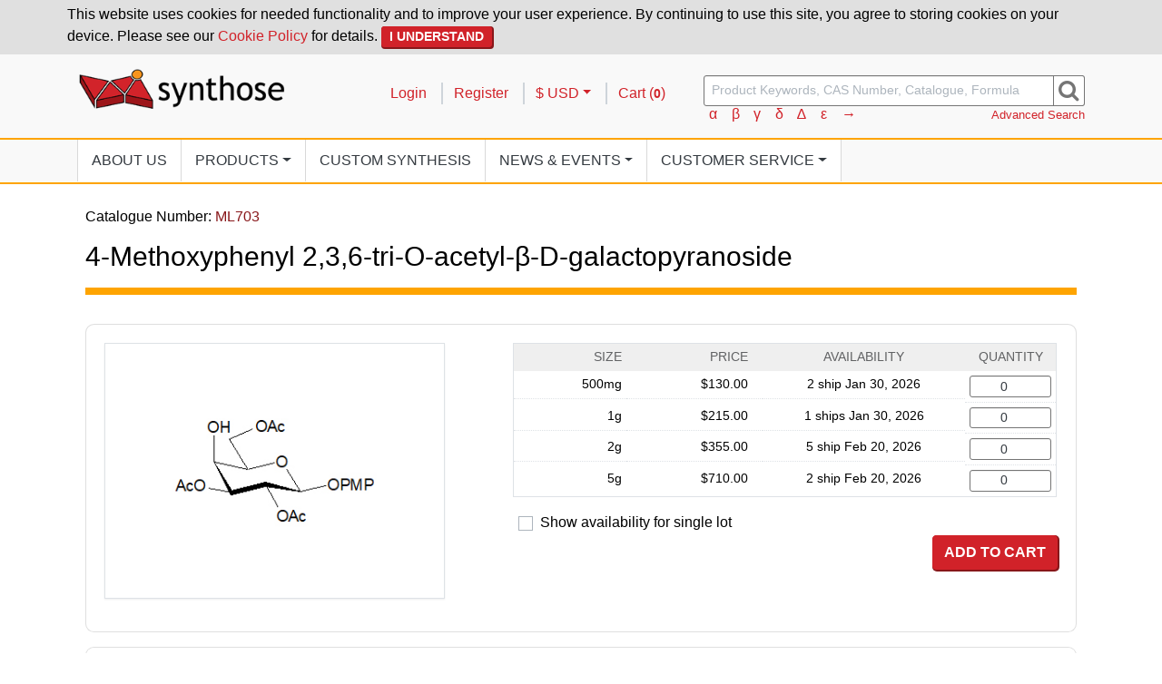

--- FILE ---
content_type: text/html; charset=UTF-8
request_url: https://synthose.com/products/ML703
body_size: 6232
content:
<!DOCTYPE html>
<html lang="en">
<head>

    <!-- Google Tag Manager -->
    <script>
        (function(w,d,s,l,i){w[l]=w[l]||[];w[l].push({'gtm.start':
                new Date().getTime(),event:'gtm.js'});var f=d.getElementsByTagName(s)[0],
            j=d.createElement(s),dl=l!='dataLayer'?'&l='+l:'';j.async=true;j.src=
            'https://www.googletagmanager.com/gtm.js?id='+i+dl;f.parentNode.insertBefore(j,f);
        })(window,document,'script','dataLayer','GTM-PWTH5CZ');
    </script>
    <!-- End Google Tag Manager -->

    <meta charset="utf-8"/>    <meta name="viewport" content="width=device-width, initial-scale=1, shrink-to-fit=no">
    <meta name="description" content="Buy 4-Methoxyphenyl 2,3,6-tri-O-acetyl-β-D-galactopyranoside, Min. 98% from Synthose. Find related lab research products for Chemical Synthesis: Galactose Products.">

    <title>
                    4-Methoxyphenyl 2,3,6-tri-O-acetyl-β-D-galactopyranoside, Min. 98% - 2903668-51-7 - ML703 | Synthose
            </title>

    <link href="/favicon.ico" type="image/x-icon" rel="icon"/><link href="/favicon.ico" type="image/x-icon" rel="shortcut icon"/><link rel="apple-touch-icon-precomposed" sizes="152x152" href="https://synthose.com/icon/apple-touch-icon-precomposed.png" />
<link rel="apple-touch-icon" sizes="152x152" href="https://synthose.com/icon/apple-touch-icon.png" />
<link rel="icon" type="image/png" href="https://synthose.com/icon/favicon-196.png" sizes="196x196" />
<link rel="icon" type="image/png" href="https://synthose.com/icon/favicon-32.png" sizes="32x32" />
<link rel="icon" type="image/png" href="https://synthose.com/icon/favicon-128.png" sizes="128x128" />
    <link rel="stylesheet" href="/css/style.css"/>
            <script type="application/ld+json">
            {"@context":"https://schema.org/","@type":"Product","name":"4-Methoxyphenyl 2,3,6-tri-O-acetyl-β-D-galactopyranoside, Min. 98%","image":["https://content.synthose.com/img/products/232f9f139dfa9bf0f8a2b20b5457c17724ed3a89/Synthose_Structure_ML703.jpg"],"sku":"ML703-500mg","mpn":"ML703-500mg","brand":{"@type":"Brand","name":"Synthose"},"offers":{"@type":"Offer","url":"https://synthose.com/products/ML703","priceCurrency":"USD","price":"130.00","availability":"https://schema.org/InStock"}}        </script>
    

    
                
        
</head>
<body>

    <!-- Google Tag Manager (noscript) -->
    <noscript>
        <iframe src="https://www.googletagmanager.com/ns.html?id=GTM-PWTH5CZ"
                height="0" width="0" style="display:none;visibility:hidden">
        </iframe>
    </noscript>
    <!-- End Google Tag Manager (noscript) -->

    <header class="site-header">
            <div id="acceptCookiesContainer">

    <form method="post" accept-charset="utf-8" class="d-inline" id="acceptCookiesForm" action="/accept-cookie-policy"><div style="display:none;"><input type="hidden" name="_csrfToken" autocomplete="off" value="4d22cfe4d7c23e6e0985dd4aaf86956e2591b193f62dc61976fe6660"/></div>
    <div class="container p-1 pb-2">
        <p class="m-0">
            This website uses cookies for needed functionality and to improve your user experience.
            By continuing to use this site, you agree to storing cookies on your device.
            Please see our <a href="/cookie-policy">Cookie Policy</a> for details.
            <button type="submit" class="btn btn-sm btn-primary">I Understand</button>        </p>
    </div>

    <div style="display:none;"><input type="hidden" name="_Token[fields]" autocomplete="off" value="0dbade8833765e994c0210905503d71119087430%3A"/><input type="hidden" name="_Token[unlocked]" autocomplete="off" value=""/></div></form>
</div>
<div class="container">
    <div class="row">
        <div class="col-md-10 col-lg-7 navbar-expand-md">
            <div class="d-flex justify-content-between">
                <a href="/"><img src="/img/site/logo.png" alt="Synthose" class="img-fluid logo"/></a>                <button type="button" class="btn btn-sm navbar-toggler" data-toggle="collapse" data-target="#mainNavigation" aria-controls="mainNavigation" aria-label="Toggle navigation" title="Menu"><i class="fa fa-bars"></i></button>            </div>
        </div>
        <div class="col-md-14 col-lg-auto pt-lg-3 account-row">
            <ul class="list-inline float-right">

                
                    <li class="list-inline-item">
                        <a href="/login">Login</a>                    </li>

                    <li class="list-inline-item">
                        <a href="/register">Register</a>                    </li>

                
                <li class="list-inline-item">

                                        
                                            <div class="dropdown">
                            <a href="#" role="button" class="dropdown-toggle" id="currencyDropdownButton" data-toggle="dropdown" aria-haspopup="1" data-display="static">$ USD</a>                            <div class="dropdown-menu" aria-labelledby="currencyDropdownButton">
                                                                    <a href="/change-currency/CAD" class="dropdown-item">$ CAD</a>                                                            </div>
                        </div>
                                    </li>

                <li class="list-inline-item">
                    <a href="/cart">Cart (<span class="cartCount">0</span>)</a>                </li>

            </ul>
        </div>
        <div class="col-lg pt-md-1 pt-lg-2 search-form">
            <form method="get" accept-charset="utf-8" class="form-inline" action="/products">            <div class="input-group">
                <input type="text" name="keywords" id="ProductKeywordSearch" class="form-control special-char-able" placeholder="Product Keywords, CAS Number, Catalogue, Formula"/>                <label class="sr-only" for="keywords">Search</label>                <div class="input-group-append">
                    <button type="submit" title="search"><i class="fa fa-search" aria-hidden="true"></i></button>                </div>
            </div>
            </form>            <div class="row">
                <div class="col-14 col-sm small">
                    <div aria-labelledby="special-char-instructions" class="d-inline">
    <span id="special-char-instructions" class="sr-only">Insert Special Characters:</span>
</div>
    <button type="button" class="btn btn-link special-char-button" id="specialCharαmain" title="Insert &alpha; into search box" value="α">α</button>    <button type="button" class="btn btn-link special-char-button" id="specialCharβmain" title="Insert &beta; into search box" value="β">β</button>    <button type="button" class="btn btn-link special-char-button" id="specialCharγmain" title="Insert &gamma; into search box" value="γ">γ</button>    <button type="button" class="btn btn-link special-char-button" id="specialCharδmain" title="Insert &delta; into search box" value="δ">δ</button>    <button type="button" class="btn btn-link special-char-button" id="specialChar∆main" title="Insert &Delta; into search box" value="∆">∆</button>    <button type="button" class="btn btn-link special-char-button" id="specialCharεmain" title="Insert &epsilon; into search box" value="ε">ε</button>    <button type="button" class="btn btn-link special-char-button" id="specialChar→main" title="Insert &rarr; into search box" value="→">→</button>                </div>
                <div class="col-10 col-sm">
                    <a href="/advanced-search" class="float-right small">Advanced Search</a>                </div>
            </div>
        </div>
    </div>
</div>


<div class="navbar-wrapper">
    <div class="container">
        <nav class="navbar navbar-expand-md">

            <div class="collapse navbar-collapse" id="mainNavigation">
                <ul class="navbar-nav justify-content-start">
                    <li class="nav-item active">
                        <a href="/about" class="nav-link">About Us</a>                    </li>
                    <li class="nav-item dropdown">
                        <a href="#" role="button" class="nav-link dropdown-toggle" id="navbarDropdownProducts" data-toggle="dropdown" aria-haspopup="1">Products</a>                        <div class="dropdown-menu" aria-labelledby="navbarDropdownProducts">
                            <a href="/product-categories" class="dropdown-item">Categories</a>                            <a href="/products" class="dropdown-item">All Products</a>                        </div>
                    </li>
                    <li class="nav-item">
                        <a href="/custom-synthesis" class="nav-link">Custom Synthesis</a>                    </li>
                    <li class="nav-item dropdown">
                        <a href="#" role="button" class="nav-link dropdown-toggle" id="navbarDropdownNews" data-toggle="dropdown" aria-haspopup="1">News<span class="d-none d-lg-inline"> & Events</span></a>                        <div class="dropdown-menu" aria-labelledby="navbarDropdownNews">
                            <a href="/news" class="dropdown-item">News &amp; Announcements</a>                            <a href="/events" class="dropdown-item">Conferences &amp; Events</a>                        </div>
                    </li>
                    <li class="nav-item dropdown">
                        <a href="#" role="button" class="nav-link dropdown-toggle" id="navbarDropdownService" data-toggle="dropdown" aria-haspopup="1">Customer Service</a>                        <div class="dropdown-menu" aria-labelledby="navbarDropdownService">
                            <a href="/contact" class="dropdown-item">Contact Us</a>                            <a href="/shipping" class="dropdown-item">Shipping</a>                            <a href="/ordering" class="dropdown-item">How to Order</a>                        </div>
                    </li>
                </ul>
            </div>

        </nav>
    </div>
</div>    </header>

    
    <main class="container main-container p-4"
          id="product">
        <div class="row">
            <div class="col">
                                

<header>
    <p>Catalogue Number:
        <span class="text-info">
            ML703        </span>
    </p>
    <h1 class="word-break-word">
        4-Methoxyphenyl 2,3,6-tri-O-acetyl-β-D-galactopyranoside<!--
    --></h1>

    </header>

    <div class="card word-wrap-normal mb-3">
        <div class="card-body">

            <div class="row">
                <div class="col-md-9 col-lg-10 col-xl-9 text-center">
                    <img src="https://content.synthose.com/img/products/232f9f139dfa9bf0f8a2b20b5457c17724ed3a89/Synthose_Structure_ML703.jpg" class="img-thumbnail" alt="" width="400" height="300"/>                </div>
                <div class="col-md-15 col-lg-14 offset-xl-1">
                                            
    <form method="post" accept-charset="utf-8" class="order-product-form" action="/cart/add-to-cart"><div style="display:none;"><input type="hidden" name="_csrfToken" autocomplete="off" value="4d22cfe4d7c23e6e0985dd4aaf86956e2591b193f62dc61976fe6660"/></div>    <input type="hidden" name="product" value="ML703"/>
<div class="table-responsive-sm">
    <table class="table table-sm table-bordered prices">

        
        <thead class=" thead-light">
            <tr class="d-flex">
                <th scope="col" class="text-right col-6 col-sm-4 col-xl-5">Size</th>
                <th scope="col" class="text-right col-8 col-sm-6 pr-3">Price</th>
                                    <th scope="col" class="text-center col-3 col-sm-10 col-xl-9">
                        <span class="d-sm-none sr-only">
                            Availability
                        </span>
                        <span class="d-none d-sm-inline">
                            Availability
                        </span>
                    </th>
                    <th scope="col" class="text-center col-7 col-sm-4">Quantity</th>
                            </tr>
        </thead>
        <tbody>

            
                <tr class="d-flex price-row">

                    <td class="pack-size col-6 col-sm-4 col-xl-5 text-right">
                        500mg                    </td>

                    <td class="pack-price col-8 col-sm-6 text-right pr-sm-3">
                        $130.00                    </td>

                                            <td class="col-3 col-sm-10 col-xl-9 text-center">
                            <span class="d-none d-sm-inline">
                                    2 ship
Jan 30, 2026                            </span>
                            <button type="button" class="btn btn-link text-muted p-0 d-sm-none" data-toggle="tooltip" data-placement="top" data-html="true" title="    2 ship
Jan 30, 2026"><i class="fa fa-question-circle-o"></i></button>                        </td>
                    
                                            <td class="pack-quantity col-7 col-sm-4">

                            <input type="hidden" name="skus[500][size]" value="500"/>
                            <label class="sr-only" for="skus-500-quantity">Quantity</label>                            <div class="input number"><input type="number" name="skus[500][quantity]" title="quantity" class="form-control form-control-sm text-center" min="0" id="skus-500-quantity" value="0"/></div>                        </td>
                    
                </tr>
            
                <tr class="d-flex price-row">

                    <td class="pack-size col-6 col-sm-4 col-xl-5 text-right">
                        1g                    </td>

                    <td class="pack-price col-8 col-sm-6 text-right pr-sm-3">
                        $215.00                    </td>

                                            <td class="col-3 col-sm-10 col-xl-9 text-center">
                            <span class="d-none d-sm-inline">
                                    1 ships
Jan 30, 2026                            </span>
                            <button type="button" class="btn btn-link text-muted p-0 d-sm-none" data-toggle="tooltip" data-placement="top" data-html="true" title="    1 ships
Jan 30, 2026"><i class="fa fa-question-circle-o"></i></button>                        </td>
                    
                                            <td class="pack-quantity col-7 col-sm-4">

                            <input type="hidden" name="skus[1000][size]" value="1000"/>
                            <label class="sr-only" for="skus-1000-quantity">Quantity</label>                            <div class="input number"><input type="number" name="skus[1000][quantity]" title="quantity" class="form-control form-control-sm text-center" min="0" id="skus-1000-quantity" value="0"/></div>                        </td>
                    
                </tr>
            
                <tr class="d-flex price-row">

                    <td class="pack-size col-6 col-sm-4 col-xl-5 text-right">
                        2g                    </td>

                    <td class="pack-price col-8 col-sm-6 text-right pr-sm-3">
                        $355.00                    </td>

                                            <td class="col-3 col-sm-10 col-xl-9 text-center">
                            <span class="d-none d-sm-inline">
                                    5 ship
Feb 20, 2026                            </span>
                            <button type="button" class="btn btn-link text-muted p-0 d-sm-none" data-toggle="tooltip" data-placement="top" data-html="true" title="    5 ship
Feb 20, 2026"><i class="fa fa-question-circle-o"></i></button>                        </td>
                    
                                            <td class="pack-quantity col-7 col-sm-4">

                            <input type="hidden" name="skus[2000][size]" value="2000"/>
                            <label class="sr-only" for="skus-2000-quantity">Quantity</label>                            <div class="input number"><input type="number" name="skus[2000][quantity]" title="quantity" class="form-control form-control-sm text-center" min="0" id="skus-2000-quantity" value="0"/></div>                        </td>
                    
                </tr>
            
                <tr class="d-flex price-row">

                    <td class="pack-size col-6 col-sm-4 col-xl-5 text-right">
                        5g                    </td>

                    <td class="pack-price col-8 col-sm-6 text-right pr-sm-3">
                        $710.00                    </td>

                                            <td class="col-3 col-sm-10 col-xl-9 text-center">
                            <span class="d-none d-sm-inline">
                                    2 ship
Feb 20, 2026                            </span>
                            <button type="button" class="btn btn-link text-muted p-0 d-sm-none" data-toggle="tooltip" data-placement="top" data-html="true" title="    2 ship
Feb 20, 2026"><i class="fa fa-question-circle-o"></i></button>                        </td>
                    
                                            <td class="pack-quantity col-7 col-sm-4">

                            <input type="hidden" name="skus[5000][size]" value="5000"/>
                            <label class="sr-only" for="skus-5000-quantity">Quantity</label>                            <div class="input number"><input type="number" name="skus[5000][quantity]" title="quantity" class="form-control form-control-sm text-center" min="0" id="skus-5000-quantity" value="0"/></div>                        </td>
                    
                </tr>
                    </tbody>
    </table>
</div>

            <div class="form-check form-check-inline mb-3 mb-md-0">
            <input type="hidden" name="single_lot" value="0"/><input type="checkbox" name="single_lot" value="1" class="form-check-input" id="single_lot">            <label class="form-check-label" for="single_lot">Show availability for single lot</label>        </div>
        <div class="text-center text-sm-right">
            <button type="submit" class="btn btn-primary float-sm-right" id="addToCartButton">Add to Cart</button>        </div>
    
    <div style="display:none;"><input type="hidden" name="_Token[fields]" autocomplete="off" value="a79f52aed5a4d11a20cd42e86fd9d2a80bbc026e%3Aproduct%7Cskus.1000.size%7Cskus.2000.size%7Cskus.500.size%7Cskus.5000.size"/><input type="hidden" name="_Token[unlocked]" autocomplete="off" value=""/></div></form>                                    </div>
            </div>

        </div>
    </div>

    <div class="row categories">
        <div class="col">
            <div class="card">
                <div class="card-header">
                    <div class="card-header-wrapper">
                        <h3 class="card-title">
                            Categories
                        </h3>
                    </div>
                </div>
                <div class="card-body">
                    <div class="btn-toolbar" role="navigation">
                                                    <a href="/product-categories/galactose" class="product-page-category btn btn-xs btn-outline-primary mr-2 mb-2" id="productPageCategory_galactose">Galactose</a>                                                    <a href="/product-categories/glycosyl-acceptors" class="product-page-category btn btn-xs btn-outline-primary mr-2 mb-2" id="productPageCategory_glycosyl-acceptors">Glycosyl Acceptors</a>                                                    <a href="/product-categories/methoxyphenyl-glycosides" class="product-page-category btn btn-xs btn-outline-primary mr-2 mb-2" id="productPageCategory_methoxyphenyl-glycosides">Methoxyphenyl Glycosides</a>                                                    <a href="/product-categories/chemical-synthesis" class="product-page-category btn btn-xs btn-outline-primary mr-2 mb-2" id="productPageCategory_chemical-synthesis">Chemical Synthesis</a>                                            </div>
                </div>
            </div>
        </div>
    </div>

<div class="row">
    <div class="col-lg-8 d-flex">
        <div class="card flex-grow-1">
            <div class="card-header">
                <div class="card-header-wrapper">
                    <h3 class="card-title">
                        Properties
                    </h3>
                </div>
            </div>
            <div class="card-body">
                <dl>
                    <dt>
                        CAS Number
                    </dt>
                    <dd>
                        2903668-51-7<!--
                    --></dd>

                    <dt>
                        Molecular Formula
                    </dt>
                    <dd>
                        C<sub>19</sub>H<sub>24</sub>O<sub>10</sub><!--
                    --></dd>

                    <dt>
                        Molecular Weight
                    </dt>
                    <dd>
                        412.39<!--
                    --></dd>

                    <dt>
                        Chemical Purity
                    </dt>
                    <dd>
                        Min. 98% [<sup>1</sup>H-NMR]<!--
                    --></dd>

                    
                    <dt>
                        Appearance
                    </dt>
                    <dd>
                        White Crystalline Solid<!--
                    --></dd>

                                            <dt>
                            Melting Point
                        </dt>
                        <dd>
                            143-144 &deg;C<!--
                        --></dd>
                    
                    
                    
                                        <dt>
                        Solubility
                    </dt>
                    <dd>
                        DCM, DMF, DMSO, EtOAc, MeOH<!--
                    --></dd>
                    
                </dl>
            </div>
        </div>
    </div>
    <div class="col-md-12 col-lg-8 d-flex">
        <div class="card flex-grow-1">
            <div class="card-header">
                <div class="card-header-wrapper">
                    <h3 class="card-title">
                        Regulatory
                    </h3>
                </div>
            </div>
            <div class="card-body">
                <dl>
                    <dt>
                        SDS
                    </dt>
                    <dd>
                                                    <a href="https://content.synthose.com/doc/sds/3db1d32c70/Synthose_SDS_ML703.pdf" target="_blank" id="viewSds"><i class="fa fa-file" aria-hidden="true"></i> SDS PDF</a> <span class="small">(New Window)</span>
                                            </dd>

                    <dt>Search for COA</dt>
                    <dd class="search-form">
                        <form method="post" accept-charset="utf-8" class="form-inline" id="coaSearchForm" action="/coa-search"><div style="display:none;"><input type="hidden" name="_csrfToken" autocomplete="off" value="4d22cfe4d7c23e6e0985dd4aaf86956e2591b193f62dc61976fe6660"/></div>                        <div class="input-group">
                            <input type="hidden" name="catalogue_num" value="ML703"/>                            <input type="text" name="lot_number" id="ProductCoaSearch" class="form-control" placeholder="Lot Number"/>                            <label class="sr-only" for="search">Search</label>                            <div class="input-group-append">
                                <button type="submit" title="search"><i class="fa fa-search" aria-hidden="true"></i></button>                            </div>
                        </div>

                        <span class="form-text form-help-text text-muted" id="lot_number-help">
    Lot number format: ABC12345</span>                        <div style="display:none;"><input type="hidden" name="_Token[fields]" autocomplete="off" value="c8418532af3496779ff26d9906086aeb78cd5da1%3Acatalogue_num"/><input type="hidden" name="_Token[unlocked]" autocomplete="off" value=""/></div></form>
                        <div id="coaSearchResult" class="mt-1 mb-2">
                        </div>

                    </dd>

                                            <dt>
                            DSL Status (Canada)
                        </dt>
                        <dd>
                            None<!--
                        --></dd>
                    
                                            <dt>
                            TSCA Certification (United States)
                        </dt>
                        <dd>
                            Negative Certification<!--
                        --></dd>
                    
                    <dt>
                        RTECS Number
                    </dt>
                    <dd>
                        N/A<!--
                    --></dd>

                    
                </dl>
            </div>
        </div>
    </div>
    <div class="col-md-12 col-lg-8 d-flex">
        <div class="card flex-grow-1">
            <div class="card-header">
                <div class="card-header-wrapper">
                    <h3 class="card-title">
                        Storage & Shipping
                    </h3>
                </div>
            </div>
            <div class="card-body">
                <dl>
                    <dt>
                        Storage
                    </dt>
                    <dd>
                        Store at 0 to 8 °C.<!--
                    --></dd>

                    
                    <dt>
                        Shipping Conditions
                    </dt>
                    <dd>
                        Ambient Temperature<!--
                    --></dd>

                                            <dt>
                            Tariff Code (United States)
                        </dt>
                        <dd>
                            2938900000<!--
                        --></dd>
                    
                                    </dl>
            </div>
        </div>
    </div>
</div>

<div class="row">
    <div class="col">
        <div class="card">
            <div class="card-header">
                <div class="card-header-wrapper">
                    <h3 class="card-title">
                        Safety
                    </h3>
                </div>
            </div>
            <div class="card-body">

                                    Not a dangerous substance according to GHS.
                
            </div>
        </div>
    </div>
</div>

<div class="row">
    <div class="col">
        <div class="card related-products">
            <div class="card-header">
                <div class="card-header-wrapper">
                    <h3 class="card-title">
                        Related Products
                    </h3>
                </div>
            </div>
            <div class="card-body">
                                                <div class="row">
                                        <div class="col-sm-12 col-lg-6 d-flex">
                        <div class="card doubled-card">

                            <div class="card-body pb-3">
                                <a href="/products/ML663" class="related-product" id="relatedProductTitleLink_ML663">ML663</a>                                <p class="card-text text-smaller">4-Methoxyphenyl 2,6-di-O-acetyl-β-D-galactopyranoside</p>
                            </div>

                            <a href="/products/ML663" class="related-product" id="relatedProductImageLink_ML663"><img src="https://content.synthose.com/img/products/de45a3f343186df5338a0fc0e696faeeeba238ef/Synthose_Structure_ML663.jpg" class="img-fluid card-img card-img-border-t" loading="lazy" alt="" width="400" height="300"/></a>
                        </div>
                    </div> <!-- /each related -->
                                                                        <div class="col-sm-12 col-lg-6 d-flex">
                        <div class="card doubled-card">

                            <div class="card-body pb-3">
                                <a href="/products/MG104" class="related-product" id="relatedProductTitleLink_MG104">MG104</a>                                <p class="card-text text-smaller">4-Methoxyphenyl 2,3,6-tri-O-acetyl-β-D-glucopyranoside</p>
                            </div>

                            <a href="/products/MG104" class="related-product" id="relatedProductImageLink_MG104"><img src="https://content.synthose.com/img/products/dd491b25782c5c613cd1789f66b2ce0f663e9225/Synthose_Structure_MG104.jpg" class="img-fluid card-img card-img-border-t" loading="lazy" alt="" width="400" height="300"/></a>
                        </div>
                    </div> <!-- /each related -->
                                        <div class="clearfix hidden-lg-up"></div>
                                                                    <div class="col-sm-12 col-lg-6 d-flex">
                        <div class="card doubled-card">

                            <div class="card-body pb-3">
                                <a href="/products/TL800" class="related-product" id="relatedProductTitleLink_TL800">TL800</a>                                <p class="card-text text-smaller">2,3,4,6-Tetra-O-acetyl-α-D-galactopyranosyl trichloroacetimidate</p>
                            </div>

                            <a href="/products/TL800" class="related-product" id="relatedProductImageLink_TL800"><img src="https://content.synthose.com/img/products/5125e1a3fedcde88718de96df8955c56d4132e4e/Synthose_Structure_TL800.jpg" class="img-fluid card-img card-img-border-t" loading="lazy" alt="" width="400" height="300"/></a>
                        </div>
                    </div> <!-- /each related -->
                                                                        <div class="col-sm-12 col-lg-6 d-flex">
                        <div class="card doubled-card">

                            <div class="card-body pb-3">
                                <a href="/products/ML108" class="related-product" id="relatedProductTitleLink_ML108">ML108</a>                                <p class="card-text text-smaller">4-Methoxyphenyl 2,3,4,6-tetra-O-acetyl-β-D-galactopyranoside</p>
                            </div>

                            <a href="/products/ML108" class="related-product" id="relatedProductImageLink_ML108"><img src="https://content.synthose.com/img/products/59041f354a7458455b66a12ef313b960048b59ef/Synthose_Structure_ML108.jpg" class="img-fluid card-img card-img-border-t" loading="lazy" alt="" width="400" height="300"/></a>
                        </div>
                    </div> <!-- /each related -->
                                    </div> <!-- /related row -->
                                                                <div class="row">
                                        <div class="col-sm-12 col-lg-6 d-flex">
                        <div class="card doubled-card">

                            <div class="card-body pb-3">
                                <a href="/products/ML109" class="related-product" id="relatedProductTitleLink_ML109">ML109</a>                                <p class="card-text text-smaller">4-Methoxyphenyl β-D-galactopyranoside</p>
                            </div>

                            <a href="/products/ML109" class="related-product" id="relatedProductImageLink_ML109"><img src="https://content.synthose.com/img/products/737bd63de22096a0c1064f32a345e39a8ceb4a1e/Synthose_Structure_ML109.jpg" class="img-fluid card-img card-img-border-t" loading="lazy" alt="" width="400" height="300"/></a>
                        </div>
                    </div> <!-- /each related -->
                                    </div> <!-- /related row -->
                                            </div>
        </div>
    </div>
</div>


    <div class="row">
        <div class="col">
            <div class="card">
                <div class="card-header">
                    <div class="card-header-wrapper">
                        <h3 class="card-title">
                            Search Terms
                        </h3>
                    </div>
                </div>
                <div class="card-body">

                    
                                                                                                    <div class="row">
                                <div class="col-sm-6 col-md-5 col-lg-3 mb-0"
                                     role="heading"
                                     id="IupacName">
                                    IUPAC Name                                </div>
                                <div class="col-sm-18 col-md-19 col-lg-21 word-break-all"
                                     aria-labelledby="IupacName">
                                    [(2R,3S,4S,5R,6S)-4,5-Diacetoxy-3-hydroxy-6-(p-methoxyphenoxy)tetrahydro-2H-pyran-2-yl]methyl acetate<!--
                                --></div>
                            </div>
                                                                                                                            <div class="row">
                                <div class="col-sm-6 col-md-5 col-lg-3 mb-0"
                                     role="heading"
                                     id="Inchi">
                                    InChI                                </div>
                                <div class="col-sm-18 col-md-19 col-lg-21 word-break-all"
                                     aria-labelledby="Inchi">
                                    InChI=1S/C19H24O10/c1-10(20)25-9-15-16(23)17(26-11(2)21)18(27-12(3)22)19(29-15)28-14-7-5-13(24-4)6-8-14/h5-8,15-19,23H,9H2,1-4H3/t15-,16+,17+,18-,19-/m1/s1<!--
                                --></div>
                            </div>
                                                                                                                            <div class="row">
                                <div class="col-sm-6 col-md-5 col-lg-3 mb-0"
                                     role="heading"
                                     id="InchiKey">
                                    InChI Key                                </div>
                                <div class="col-sm-18 col-md-19 col-lg-21 word-break-all"
                                     aria-labelledby="InchiKey">
                                    KETZEKDYOTXEQL-ICBNADEASA-N<!--
                                --></div>
                            </div>
                                                                                                                            <div class="row">
                                <div class="col-sm-6 col-md-5 col-lg-3 mb-0"
                                     role="heading"
                                     id="Smiles">
                                    Smiles                                </div>
                                <div class="col-sm-18 col-md-19 col-lg-21 word-break-all"
                                     aria-labelledby="Smiles">
                                    C(C)(=O)OC[C@H]1O[C@H]([C@@H]([C@H]([C@H]1O)OC(C)=O)OC(C)=O)OC1=CC=C(C=C1)OC<!--
                                --></div>
                            </div>
                                            
                </div>
            </div>
        </div>
    </div>

            </div>
        </div>
    </main>

    <footer>
        
<div class="container">
    <div class="row">
        <div class="col-lg-6">
            <img src="/img/site/logo.png" alt="Synthose" class="img-fluid logo"/>        </div>
        <div class="col-lg-18">
            <div class="row">
                <div class="col-md-9 mt-2 mt-lg-0">
                    <address class="ml-3 ml-lg-0">
                        Synthose Inc.
                        <br>
                        50 Viceroy Road, Unit 7
                        <br>
                        Concord, Ontario, L4K 3A7
                        <br>
                        Canada
                        <br>
                        Tel: <a href="tel:+1-905-669-0017">+1-905-669-0017</a>
                        <br>
                        Email: <a href="mailto:sales@synthose.com">sales@synthose.com</a>
                    </address>
                </div>

                <div class="col-md-15 mt-3 mt-md-2 mt-lg-0 ml-3 ml-md-0">
                    <div class="row no-gutters">
                                                    <div class="col-9">
                                <ul class="list-unstyled pl-0">
                                                                            <li>
                                            <a href="/about">About Us</a>                                        </li>
                                                                            <li>
                                            <a href="/custom-synthesis">Custom Synthesis</a>                                        </li>
                                                                            <li>
                                            <a href="/careers">Careers</a>                                        </li>
                                                                            <li>
                                            <a href="/news">News</a>                                        </li>
                                                                            <li>
                                            <a href="/events">Events</a>                                        </li>
                                                                    </ul>
                            </div>
                                                    <div class="col-7">
                                <ul class="list-unstyled pl-0">
                                                                            <li>
                                            <a href="/contact">Contact Us</a>                                        </li>
                                                                            <li>
                                            <a href="/register">Register</a>                                        </li>
                                                                            <li>
                                            <a href="/ordering">Ordering</a>                                        </li>
                                                                            <li>
                                            <a href="/shipping">Shipping</a>                                        </li>
                                                                            <li>
                                            <a href="/terms-and-conditions">Terms &amp; Conditions</a>                                        </li>
                                                                    </ul>
                            </div>
                                                    <div class="col-8">
                                <ul class="list-unstyled pl-0">
                                                                            <li>
                                            <a href="/privacy-policy">Privacy Policy</a>                                        </li>
                                                                            <li>
                                            <a href="/cookie-policy">Cookie Policy</a>                                        </li>
                                                                            <li>
                                            <a href="/holiday-closures">Holiday Closures</a>                                        </li>
                                                                            <li>
                                            <a href="/advanced-search">Advanced Search</a>                                        </li>
                                                                    </ul>
                            </div>
                                            </div>
                </div>

            </div>
        </div>
    </div>

    <hr>

    <div>
        <span class="text-muted">
            Copyright &copy; 2021-2026 Synthose Inc.
        </span>
    </div>
</div>    </footer>

    <script src="/js/jquery-3.3.1.min.js"></script><script src="/js/jquery-ui.min.js"></script><script src="/js/tether.min.js"></script><script src="/js/popper.min.js"></script><script src="/js/bootstrap.min.js"></script><script src="/js/app/utilities/special-chars.js"></script><script src="/js/app/utilities/cookie-warning.js"></script><script src="https://use.fontawesome.com/a59803e456.js"></script><script src="https://js.stripe.com/v3/"></script><script>            window.dataLayer = window.dataLayer || [];                            window.dataLayer.push({"event":"view_item","ecommerce":{"items":[{"item_name":"4-Methoxyphenyl 2,3,6-tri-O-acetyl-\u03b2-D-galactopyranoside, Min. 98%","item_id":"ML703"}]}});                                </script>        <script src="/js/app/products/pricing-form.js"></script><script src="/js/app/products/coa-search.js"></script><script src="/js/app/utilities/prettify-inputs.js"></script><script src="/js/app/utilities/enable-popper.js"></script>
</body>
</html>


--- FILE ---
content_type: application/javascript
request_url: https://synthose.com/js/app/products/pricing-form.js
body_size: 108
content:
/**
 * Created by Bats! on 2016-11-10.
 */

$("#single_lot").on("change", function () {

    const singleLot = $(this).is(":checked");

    let url = window.location.href;

    if (url.indexOf("?") !== -1) {
        const regex = /([?&]single-lot)=([^#&]*)/g;
        url = url.replace(regex, '$1=' + singleLot);
    } else {
        url = url + "?single-lot=" + singleLot;
    }

    window.location.href = url;
});

--- FILE ---
content_type: application/javascript
request_url: https://synthose.com/js/app/utilities/cookie-warning.js
body_size: 149
content:
$("#acceptCookiesForm").on("submit", function (e) {

    e.preventDefault();
    const form = $(this);

    $.ajax({
        url: form.attr('action'),
        type : "POST",
        beforeSend: function(request) {
            request.setRequestHeader(
                "X-CSRF-Token",
                form.find('[name="_csrfToken"]').val()
            );
        },
        data : form.serializeArray(),
        dataType: "json",
        success : function (success) {
            if (success) {
                $("#acceptCookiesContainer").slideUp();
            }
        }
    });
});